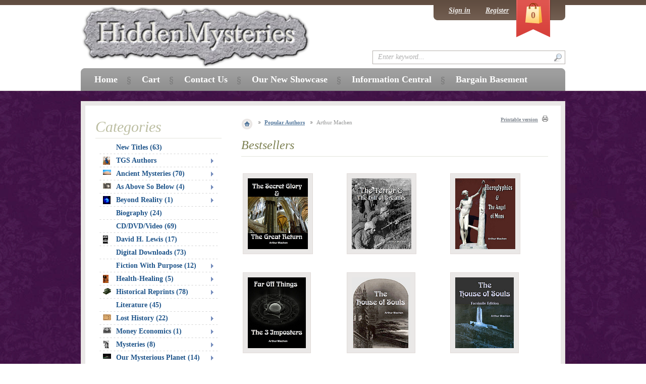

--- FILE ---
content_type: text/html; charset=UTF-8
request_url: http://www.hiddenmysteries.com/xcart/Arthur-Machen.html
body_size: 107127
content:
<?xml version="1.0" encoding="UTF-8"?>
<!DOCTYPE html PUBLIC "-//W3C//DTD XHTML 1.0 Transitional//EN" "http://www.w3.org/TR/xhtml1/DTD/xhtml1-transitional.dtd">

<html xmlns="http://www.w3.org/1999/xhtml" xmlns:g="http://base.google.com/ns/1.0" xmlns:og="http://ogp.me/ns#" xmlns:fb="http://ogp.me/ns/fb#">
<head>
  <title>HiddenMysteries Books</title>
  <meta http-equiv="Content-Type" content="text/html; charset=UTF-8" />
  <meta http-equiv="X-UA-Compatible" content="IE=8" />
  <meta http-equiv="Content-Script-Type" content="text/javascript" />
  <meta http-equiv="Content-Style-Type" content="text/css" />
  <meta http-equiv="Content-Language" content="en" />
  <meta name="description" content="Books and material for historians, conspiracy theorists, researchers, Biblical research, aliens, UFO, mysteries, spirituality, reprints" />
  <meta name="keywords" content="historians, conspiracy theorists, researchers, Biblical research, aliens, UFO, mysteries, spirituality, reprints" />



  


  


  








  













  







   

  







                    
                                
                                
                                
                                
                                
                                
                                
                                
                                
                                
                              
                                
                                
                                            
                                            
                                
                                
                                
                                
                                
                                
                                
                                
                                
                                
                                            
                        

  
  
      
  

<link rel="shortcut icon" type="image/png" href="http://www.hiddenmysteries.com/xcart/favicon.ico" />

  <link rel="canonical" href="http://www.hiddenmysteries.com/xcart/Arthur-Machen.html" />
  <base href="http://www.hiddenmysteries.com/xcart/" />

  

  
      <script type="text/javascript" src="http://apis.google.com/js/plusone.js">
        {lang: 'en'}
    </script>
  
      <script type="text/javascript" id="facebook-jssdk" src="//connect.facebook.net/en_US/all.js"></script>
        
  
  

      
    
    
    
    

  


<link rel="stylesheet" type="text/css" href="http://www.hiddenmysteries.com/xcart/var/cache/_c247bea23289812a008b8a027c56637a.css" />
<script type="text/javascript" src="http://www.hiddenmysteries.com/xcart/var/cache/_cf6ad10434eed742e39310272e2f7b5a.js"></script></head>
<body class="fancycat-page-skin-icons fancycat-page-subskin-e ">
<div id="page-container">
  <div id="page-container2">
    <div id="content-container">
      <div id="content-container2">

                  <div id="fb-root"></div>
        
        <div id="center">
<div id="center-main">
    <!-- central space -->

    
              <table width="100%" cellpadding="0" cellspacing="0">
<tr>
  <td valign="top" align="left">
  <div id="location">
                        <a href="home.php" class="bread-crumb first-bread-crumb">&nbsp;</a>
                          <span></span>
                                <a href="http://www.hiddenmysteries.com/xcart/Popular-Authors.html" class="bread-crumb">Popular Authors</a>
                          <span></span>
                                <font class="bread-crumb last-bread-crumb">Arthur Machen</font>
                        </div>
  </td>
  <td width="130" valign="top" align="right">
    <div class="printable-bar">
    <a href="http://www.hiddenmysteries.com/xcart/Arthur-Machen.html?printable=Y">Printable version</a>
  </div>
  </td>
</tr>
</table>
      
                            
      
                
      
      
      
        
    <div class="dialog">
      <div class="title">
      <h2>Bestsellers</h2>
          </div>
    <div class="content">
    


  <table cellspacing="3" class="products products-table simple-products-table width-100" summary="Products list">

    
      <tr class="first">

                  
            <td class="highlight first product-cell">
              <div class="image">
                <div class="image-wrapper">
		<div class="imgborder" style="width: 119px;" >
                <a href="http://www.hiddenmysteries.com/xcart/Secret-Glory-and-The-Great-Return.html" id="img_21220" rel="#img_21220_tooltip"><img src="http://www.hiddenmysteries.com/xcart/images/T/4121.jpg" width="119" height="140" alt="Secret Glory and The Great Return" /></a>
		</div>
                </div>
              </div>

                        
<span id="img_21220_tooltip" style="display:none;">
  		<b>Secret Glory and The Great Return</b><br />
		<br />
                                                                      <span class="price-value"><span class="currency">$14.95</span></span>
                                                            
</span>

            </td>

                            
            <td class="product-cell">
              <div class="image">
                <div class="image-wrapper">
		<div class="imgborder" style="width: 118px;" >
                <a href="http://www.hiddenmysteries.com/xcart/Terror-and-The-Hill-of-Dreams.html" id="img_21218" rel="#img_21218_tooltip"><img src="http://www.hiddenmysteries.com/xcart/images/T/4119.jpg" width="118" height="140" alt="Terror and The Hill of Dreams" /></a>
		</div>
                </div>
              </div>

                        
<span id="img_21218_tooltip" style="display:none;">
  		<b>Terror and The Hill of Dreams</b><br />
		<br />
                                                                      <span class="price-value"><span class="currency">$16.95</span></span>
                                                            
</span>

            </td>

                            
            <td class="highlight last product-cell">
              <div class="image">
                <div class="image-wrapper">
		<div class="imgborder" style="width: 119px;" >
                <a href="http://www.hiddenmysteries.com/xcart/Heiroglyphics-and-The-Angels-of-Mons.html" id="img_21221" rel="#img_21221_tooltip"><img src="http://www.hiddenmysteries.com/xcart/images/T/4122.jpg" width="119" height="140" alt="Heiroglyphics and The Angels of Mons" /></a>
		</div>
                </div>
              </div>

                        
<span id="img_21221_tooltip" style="display:none;">
  		<b>Heiroglyphics and The Angels of Mons</b><br />
		<br />
                                                                      <span class="price-value"><span class="currency">$12.95</span></span>
                                                            
</span>

            </td>

                  
      </tr>

              <tr class="separator">
          <td colspan="1">&nbsp;</td>
        </tr>
      
    
      <tr class="highlight last">

                  
            <td class="highlight first product-cell">
              <div class="image">
                <div class="image-wrapper">
		<div class="imgborder" style="width: 115px;" >
                <a href="http://www.hiddenmysteries.com/xcart/Far-Off-Things-and-The-Three-Imposters-or-Transmutations.html" id="img_21219" rel="#img_21219_tooltip"><img src="http://www.hiddenmysteries.com/xcart/images/T/4120.jpg" width="115" height="140" alt="Far Off Things and The Three Imposters or Transmutations" /></a>
		</div>
                </div>
              </div>

                        
<span id="img_21219_tooltip" style="display:none;">
  		<b>Far Off Things and The Three Imposters or Transmutations</b><br />
		<br />
                                                                      <span class="price-value"><span class="currency">$16.95</span></span>
                                                            
</span>

            </td>

                            
            <td class="product-cell">
              <div class="image">
                <div class="image-wrapper">
		<div class="imgborder" style="width: 116px;" >
                <a href="http://www.hiddenmysteries.com/xcart/House-of-Souls.html" id="img_21217" rel="#img_21217_tooltip"><img src="http://www.hiddenmysteries.com/xcart/images/T/4118.jpg" width="116" height="140" alt="House of Souls" /></a>
		</div>
                </div>
              </div>

                        
<span id="img_21217_tooltip" style="display:none;">
  		<b>House of Souls</b><br />
		<br />
                                                                      <span class="price-value"><span class="currency">$14.95</span></span>
                                                            
</span>

            </td>

                            
            <td class="highlight last product-cell">
              <div class="image">
                <div class="image-wrapper">
		<div class="imgborder" style="width: 116px;" >
                <a href="http://www.hiddenmysteries.com/xcart/House-of-Souls-Facsimile-Edition.html" id="img_21216" rel="#img_21216_tooltip"><img src="http://www.hiddenmysteries.com/xcart/images/T/4117.jpg" width="116" height="140" alt="House of Souls (Facsimile Edition)" /></a>
		</div>
                </div>
              </div>

                        
<span id="img_21216_tooltip" style="display:none;">
  		<b>House of Souls (Facsimile Edition)</b><br />
		<br />
                                                                      <span class="price-value"><span class="currency">$14.95</span></span>
                                                            
</span>

            </td>

                  
      </tr>

      
    
  </table>


  </div>
</div>


  
<h1>Arthur Machen</h1>


      <div class="subcategory-descr"><p style="text-align: justify;">
	In my opinion, Arthur Machen is the outstanding artist of his time, and one of the great masters of all time.</p>
<p style="text-align: justify;">
	It was my privilege, many years ago, to make the acquaintance of the obscure literary hermit, whose talk I have tried to reproduce in the pages that follow. Our first meeting was one of those chance affairs that now and then mitigate the loneliness of the London streets, and a second hazard led to the discovery that we had many interests in common. I think that the Hermit (as I shall call him) had begun to find the perpetual solitude of his years a growing terror, and he was not sorry to have a listener; at first, indeed, he talked almost with the joy of a child, or rather of a prisoner who has escaped from the house of silence, but as he chose subjects which have always interested me intensely, he gave as much pleasure as he received, and I became an assiduous visitor of his cell.</p>
<p style="text-align: justify;">
	Vincent Starrett</p>
</div>
  
  



    <div class="dialog products-dialog dialog-category-products-list list-dialog">
      <div class="title">
      <h2>Products</h2>
              <div class="sort-box">
                      
  
        
  <div class="search-sort-bar no-print">
  
    <strong class="search-sort-title">Sort by:</strong>

    
      <span class="search-sort-cell">
                  <a href="http://www.hiddenmysteries.com/xcart/Arthur-Machen.html?sort=productcode" title="Sort by: Catalog #" class="search-sort-link">Catalog #</a>
              </span>

    
      <span class="search-sort-cell">
                  <a href="http://www.hiddenmysteries.com/xcart/Arthur-Machen.html?sort=title" title="Sort by: Product" class="search-sort-link">Product</a>
              </span>

    
      <span class="search-sort-cell">
                  <a href="http://www.hiddenmysteries.com/xcart/Arthur-Machen.html?sort=price" title="Sort by: Price" class="search-sort-link">Price</a>
              </span>

    
      <span class="search-sort-cell">
                  <a href="http://www.hiddenmysteries.com/xcart/Arthur-Machen.html?sort_direction=1" title="Sort by: Default" class="search-sort-link up-direction">Default</a>
              </span>

    
  
  </div>

                  </div>
          </div>
    <div class="content">
    <ul class="simple-list-left width-100">
<li class="item-right">
<span class="per-page-selector"><select onchange="javascript:window.location='http://www.hiddenmysteries.com/xcart/Arthur-Machen.html?objects_per_page=' + this.value;"><option value="" selected="selected"></option><option value="5">5</option><option value="10">10</option><option value="15" selected="selected">15</option><option value="20">20</option><option value="25">25</option><option value="30">30</option><option value="35">35</option><option value="40">40</option><option value="45">45</option><option value="50">50</option></select>&nbsp;per page</span></li>
</ul>
<div class="clearing"></div>
          



  
  
  
  
    <div class="products products-list">
  
<script type="text/javascript">
//<![CDATA[
products_data[21219] = {};
//]]>
</script>

                    
    <div class="first item">

      <div class="image" style="width: 125px;">
                <a href="http://www.hiddenmysteries.com/xcart/Far-Off-Things-and-The-Three-Imposters-or-Transmutations.html"><img src="http://www.hiddenmysteries.com/xcart/images/T/4120.jpg" width="115" height="140" alt="Far Off Things and The Three Imposters or Transmutations" /></a>
        
                <a href="http://www.hiddenmysteries.com/xcart/Far-Off-Things-and-The-Three-Imposters-or-Transmutations.html" class="see-details">See details</a>

                          
      </div>
      <div class="details" style="margin-left: 125px;">

        <a href="http://www.hiddenmysteries.com/xcart/Far-Off-Things-and-The-Three-Imposters-or-Transmutations.html" class="product-title">Far Off Things and The Three Imposters or Transmutations</a>

        
        
                  <div class="sku">Catalog #: <span class="sku-value">SKU4120</span></div>
        
        <div class="descr"><p align=justify>One night a year or so ago I was the guest of a famous literary society. This society, or club, it is well known, believes in celebrating literature-and all sorts of other things-in a thoroughly agreeable and human fashion. It meets not in any gloomy hall or lecture room, it has no gritty apparatus of blackboard, chalk, and bleared water-bottle. </p></div>

        
	<div class="bottom-line"></div>

        
          
            
              <div class="price-row">
                <span class="price-value"><span class="currency">$16.95</span></span>
                <span class="market-price"></span>
              </div>

              
              
            
            
          
                                    <div class="buy-now">

<script type="text/javascript">
//<![CDATA[
products_data[21219].quantity = 1000;
products_data[21219].min_quantity = 1;
//]]>
</script>

    
    <form name="orderform_21219_1379104687_" method="post" action="cart.php" onsubmit="javascript: return check_quantity(21219, '') &amp;&amp; !ajax.widgets.add2cart(this);">
      <input type="hidden" name="mode" value="add" />
      <input type="hidden" name="productid" value="21219" />
      <input type="hidden" name="cat" value="593" />
      <input type="hidden" name="page" value="" />
      <input type="hidden" name="is_featured_product" value="" />

      
  
  
    
      
        <div class="quantity">
          <span class="quantity-title">Quantity</span>

                      
            
             <select name="amount">
                                <option value="1">1</option>
                                <option value="2">2</option>
                                <option value="3">3</option>
                                <option value="4">4</option>
                                <option value="5">5</option>
                                <option value="6">6</option>
                                <option value="7">7</option>
                                <option value="8">8</option>
                                <option value="9">9</option>
                                <option value="10">10</option>
                                <option value="11">11</option>
                                <option value="12">12</option>
                                <option value="13">13</option>
                                <option value="14">14</option>
                                <option value="15">15</option>
                                <option value="16">16</option>
                                <option value="17">17</option>
                                <option value="18">18</option>
                                <option value="19">19</option>
                                <option value="20">20</option>
                                <option value="21">21</option>
                                <option value="22">22</option>
                                <option value="23">23</option>
                                <option value="24">24</option>
                                <option value="25">25</option>
                                <option value="26">26</option>
                                <option value="27">27</option>
                                <option value="28">28</option>
                                <option value="29">29</option>
                                <option value="30">30</option>
                                <option value="31">31</option>
                                <option value="32">32</option>
                                <option value="33">33</option>
                                <option value="34">34</option>
                                <option value="35">35</option>
                                <option value="36">36</option>
                                <option value="37">37</option>
                                <option value="38">38</option>
                                <option value="39">39</option>
                                <option value="40">40</option>
                                <option value="41">41</option>
                                <option value="42">42</option>
                                <option value="43">43</option>
                                <option value="44">44</option>
                                <option value="45">45</option>
                                <option value="46">46</option>
                                <option value="47">47</option>
                                <option value="48">48</option>
                                <option value="49">49</option>
                                <option value="50">50</option>
                            </select>

            
          
        </div>

      
    
    
      
        <div class="buttons-row">
          
  
    


  <button class="button main-button add-to-cart-button" type="submit" title="Buy Now">
  <span class="button-right"><span class="button-left">Buy Now</span></span>
  </button>

                      <div class="button-separator"></div>
            
    
                  
  

  <button class="button" type="button" title="Add to wish list" onclick="javascript: submitForm(document.orderform_21219_1379104687_, 'add2wl'); return false;">
  <span class="button-right"><span class="button-left">Add to wish list</span></span>
  </button>

                  </div>
        <div class="clearing"></div>

      
    
    
  
      </form>
  
    <div class="list-soc-buttons">
    
  </div>
  
</div>
                      
        
      </div>

      <div class="clearing"></div>
    </div>

  
<script type="text/javascript">
//<![CDATA[
products_data[21221] = {};
//]]>
</script>

                    
    <div class="highlight item">

      <div class="image" style="width: 125px;">
                <a href="http://www.hiddenmysteries.com/xcart/Heiroglyphics-and-The-Angels-of-Mons.html"><img src="http://www.hiddenmysteries.com/xcart/images/T/4122.jpg" width="119" height="140" alt="Heiroglyphics and The Angels of Mons" /></a>
        
                <a href="http://www.hiddenmysteries.com/xcart/Heiroglyphics-and-The-Angels-of-Mons.html" class="see-details">See details</a>

                          
      </div>
      <div class="details" style="margin-left: 125px;">

        <a href="http://www.hiddenmysteries.com/xcart/Heiroglyphics-and-The-Angels-of-Mons.html" class="product-title">Heiroglyphics and The Angels of Mons</a>

        
        
                  <div class="sku">Catalog #: <span class="sku-value">SKU4122</span></div>
        
        <div class="descr"><p align=justify>It was my privilege, many years ago, to make the acquaintance of the obscure literary hermit, whose talk I have tried to reproduce in the pages that follow. </p></div>

        
	<div class="bottom-line"></div>

        
          
            
              <div class="price-row">
                <span class="price-value"><span class="currency">$12.95</span></span>
                <span class="market-price"></span>
              </div>

              
              
            
            
          
                                    <div class="buy-now">

<script type="text/javascript">
//<![CDATA[
products_data[21221].quantity = 1000;
products_data[21221].min_quantity = 1;
//]]>
</script>

    
    <form name="orderform_21221_1379105151_" method="post" action="cart.php" onsubmit="javascript: return check_quantity(21221, '') &amp;&amp; !ajax.widgets.add2cart(this);">
      <input type="hidden" name="mode" value="add" />
      <input type="hidden" name="productid" value="21221" />
      <input type="hidden" name="cat" value="593" />
      <input type="hidden" name="page" value="" />
      <input type="hidden" name="is_featured_product" value="" />

      
  
  
    
      
        <div class="quantity">
          <span class="quantity-title">Quantity</span>

                      
            
             <select name="amount">
                                <option value="1">1</option>
                                <option value="2">2</option>
                                <option value="3">3</option>
                                <option value="4">4</option>
                                <option value="5">5</option>
                                <option value="6">6</option>
                                <option value="7">7</option>
                                <option value="8">8</option>
                                <option value="9">9</option>
                                <option value="10">10</option>
                                <option value="11">11</option>
                                <option value="12">12</option>
                                <option value="13">13</option>
                                <option value="14">14</option>
                                <option value="15">15</option>
                                <option value="16">16</option>
                                <option value="17">17</option>
                                <option value="18">18</option>
                                <option value="19">19</option>
                                <option value="20">20</option>
                                <option value="21">21</option>
                                <option value="22">22</option>
                                <option value="23">23</option>
                                <option value="24">24</option>
                                <option value="25">25</option>
                                <option value="26">26</option>
                                <option value="27">27</option>
                                <option value="28">28</option>
                                <option value="29">29</option>
                                <option value="30">30</option>
                                <option value="31">31</option>
                                <option value="32">32</option>
                                <option value="33">33</option>
                                <option value="34">34</option>
                                <option value="35">35</option>
                                <option value="36">36</option>
                                <option value="37">37</option>
                                <option value="38">38</option>
                                <option value="39">39</option>
                                <option value="40">40</option>
                                <option value="41">41</option>
                                <option value="42">42</option>
                                <option value="43">43</option>
                                <option value="44">44</option>
                                <option value="45">45</option>
                                <option value="46">46</option>
                                <option value="47">47</option>
                                <option value="48">48</option>
                                <option value="49">49</option>
                                <option value="50">50</option>
                            </select>

            
          
        </div>

      
    
    
      
        <div class="buttons-row">
          
  
    


  <button class="button main-button add-to-cart-button" type="submit" title="Buy Now">
  <span class="button-right"><span class="button-left">Buy Now</span></span>
  </button>

                      <div class="button-separator"></div>
            
    
                  
  

  <button class="button" type="button" title="Add to wish list" onclick="javascript: submitForm(document.orderform_21221_1379105151_, 'add2wl'); return false;">
  <span class="button-right"><span class="button-left">Add to wish list</span></span>
  </button>

                  </div>
        <div class="clearing"></div>

      
    
    
  
      </form>
  
    <div class="list-soc-buttons">
    
  </div>
  
</div>
                      
        
      </div>

      <div class="clearing"></div>
    </div>

  
<script type="text/javascript">
//<![CDATA[
products_data[21217] = {};
//]]>
</script>

                    
    <div class="item">

      <div class="image" style="width: 125px;">
                <a href="http://www.hiddenmysteries.com/xcart/House-of-Souls.html"><img src="http://www.hiddenmysteries.com/xcart/images/T/4118.jpg" width="116" height="140" alt="House of Souls" /></a>
        
                <a href="http://www.hiddenmysteries.com/xcart/House-of-Souls.html" class="see-details">See details</a>

                          
      </div>
      <div class="details" style="margin-left: 125px;">

        <a href="http://www.hiddenmysteries.com/xcart/House-of-Souls.html" class="product-title">House of Souls</a>

        
        
                  <div class="sku">Catalog #: <span class="sku-value">SKU4118</span></div>
        
        <div class="descr"><p align=justify>It was somewhere, I think, towards the autumn of the year 1889 that the thought occurred to me that I might perhaps try to write a little in the modern way. For, hitherto, I had been, as it were, wearing costume in literature. </p></div>

        
	<div class="bottom-line"></div>

        
          
            
              <div class="price-row">
                <span class="price-value"><span class="currency">$14.95</span></span>
                <span class="market-price"></span>
              </div>

              
              
            
            
          
                                    <div class="buy-now">

<script type="text/javascript">
//<![CDATA[
products_data[21217].quantity = 1000;
products_data[21217].min_quantity = 1;
//]]>
</script>

    
    <form name="orderform_21217_1379104268_" method="post" action="cart.php" onsubmit="javascript: return check_quantity(21217, '') &amp;&amp; !ajax.widgets.add2cart(this);">
      <input type="hidden" name="mode" value="add" />
      <input type="hidden" name="productid" value="21217" />
      <input type="hidden" name="cat" value="593" />
      <input type="hidden" name="page" value="" />
      <input type="hidden" name="is_featured_product" value="" />

      
  
  
    
      
        <div class="quantity">
          <span class="quantity-title">Quantity</span>

                      
            
             <select name="amount">
                                <option value="1">1</option>
                                <option value="2">2</option>
                                <option value="3">3</option>
                                <option value="4">4</option>
                                <option value="5">5</option>
                                <option value="6">6</option>
                                <option value="7">7</option>
                                <option value="8">8</option>
                                <option value="9">9</option>
                                <option value="10">10</option>
                                <option value="11">11</option>
                                <option value="12">12</option>
                                <option value="13">13</option>
                                <option value="14">14</option>
                                <option value="15">15</option>
                                <option value="16">16</option>
                                <option value="17">17</option>
                                <option value="18">18</option>
                                <option value="19">19</option>
                                <option value="20">20</option>
                                <option value="21">21</option>
                                <option value="22">22</option>
                                <option value="23">23</option>
                                <option value="24">24</option>
                                <option value="25">25</option>
                                <option value="26">26</option>
                                <option value="27">27</option>
                                <option value="28">28</option>
                                <option value="29">29</option>
                                <option value="30">30</option>
                                <option value="31">31</option>
                                <option value="32">32</option>
                                <option value="33">33</option>
                                <option value="34">34</option>
                                <option value="35">35</option>
                                <option value="36">36</option>
                                <option value="37">37</option>
                                <option value="38">38</option>
                                <option value="39">39</option>
                                <option value="40">40</option>
                                <option value="41">41</option>
                                <option value="42">42</option>
                                <option value="43">43</option>
                                <option value="44">44</option>
                                <option value="45">45</option>
                                <option value="46">46</option>
                                <option value="47">47</option>
                                <option value="48">48</option>
                                <option value="49">49</option>
                                <option value="50">50</option>
                            </select>

            
          
        </div>

      
    
    
      
        <div class="buttons-row">
          
  
    


  <button class="button main-button add-to-cart-button" type="submit" title="Buy Now">
  <span class="button-right"><span class="button-left">Buy Now</span></span>
  </button>

                      <div class="button-separator"></div>
            
    
                  
  

  <button class="button" type="button" title="Add to wish list" onclick="javascript: submitForm(document.orderform_21217_1379104268_, 'add2wl'); return false;">
  <span class="button-right"><span class="button-left">Add to wish list</span></span>
  </button>

                  </div>
        <div class="clearing"></div>

      
    
    
  
      </form>
  
    <div class="list-soc-buttons">
    
  </div>
  
</div>
                      
        
      </div>

      <div class="clearing"></div>
    </div>

  
<script type="text/javascript">
//<![CDATA[
products_data[21216] = {};
//]]>
</script>

                    
    <div class="highlight item">

      <div class="image" style="width: 125px;">
                <a href="http://www.hiddenmysteries.com/xcart/House-of-Souls-Facsimile-Edition.html"><img src="http://www.hiddenmysteries.com/xcart/images/T/4117.jpg" width="116" height="140" alt="House of Souls (Facsimile Edition)" /></a>
        
                <a href="http://www.hiddenmysteries.com/xcart/House-of-Souls-Facsimile-Edition.html" class="see-details">See details</a>

                          
      </div>
      <div class="details" style="margin-left: 125px;">

        <a href="http://www.hiddenmysteries.com/xcart/House-of-Souls-Facsimile-Edition.html" class="product-title">House of Souls (Facsimile Edition)</a>

        
        
                  <div class="sku">Catalog #: <span class="sku-value">SKU4117</span></div>
        
        <div class="descr"><p align=justify>It was somewhere, I think, towards the autumn of the year 1889 that the thought occurred to me that I might perhaps try to write a little in the modern way. For, hitherto, I had been, as it were, wearing costume in literature. </p></div>

        
	<div class="bottom-line"></div>

        
          
            
              <div class="price-row">
                <span class="price-value"><span class="currency">$14.95</span></span>
                <span class="market-price"></span>
              </div>

              
              
            
            
          
                                    <div class="buy-now">

<script type="text/javascript">
//<![CDATA[
products_data[21216].quantity = 1000;
products_data[21216].min_quantity = 1;
//]]>
</script>

    
    <form name="orderform_21216_1379103929_" method="post" action="cart.php" onsubmit="javascript: return check_quantity(21216, '') &amp;&amp; !ajax.widgets.add2cart(this);">
      <input type="hidden" name="mode" value="add" />
      <input type="hidden" name="productid" value="21216" />
      <input type="hidden" name="cat" value="593" />
      <input type="hidden" name="page" value="" />
      <input type="hidden" name="is_featured_product" value="" />

      
  
  
    
      
        <div class="quantity">
          <span class="quantity-title">Quantity</span>

                      
            
             <select name="amount">
                                <option value="1">1</option>
                                <option value="2">2</option>
                                <option value="3">3</option>
                                <option value="4">4</option>
                                <option value="5">5</option>
                                <option value="6">6</option>
                                <option value="7">7</option>
                                <option value="8">8</option>
                                <option value="9">9</option>
                                <option value="10">10</option>
                                <option value="11">11</option>
                                <option value="12">12</option>
                                <option value="13">13</option>
                                <option value="14">14</option>
                                <option value="15">15</option>
                                <option value="16">16</option>
                                <option value="17">17</option>
                                <option value="18">18</option>
                                <option value="19">19</option>
                                <option value="20">20</option>
                                <option value="21">21</option>
                                <option value="22">22</option>
                                <option value="23">23</option>
                                <option value="24">24</option>
                                <option value="25">25</option>
                                <option value="26">26</option>
                                <option value="27">27</option>
                                <option value="28">28</option>
                                <option value="29">29</option>
                                <option value="30">30</option>
                                <option value="31">31</option>
                                <option value="32">32</option>
                                <option value="33">33</option>
                                <option value="34">34</option>
                                <option value="35">35</option>
                                <option value="36">36</option>
                                <option value="37">37</option>
                                <option value="38">38</option>
                                <option value="39">39</option>
                                <option value="40">40</option>
                                <option value="41">41</option>
                                <option value="42">42</option>
                                <option value="43">43</option>
                                <option value="44">44</option>
                                <option value="45">45</option>
                                <option value="46">46</option>
                                <option value="47">47</option>
                                <option value="48">48</option>
                                <option value="49">49</option>
                                <option value="50">50</option>
                            </select>

            
          
        </div>

      
    
    
      
        <div class="buttons-row">
          
  
    


  <button class="button main-button add-to-cart-button" type="submit" title="Buy Now">
  <span class="button-right"><span class="button-left">Buy Now</span></span>
  </button>

                      <div class="button-separator"></div>
            
    
                  
  

  <button class="button" type="button" title="Add to wish list" onclick="javascript: submitForm(document.orderform_21216_1379103929_, 'add2wl'); return false;">
  <span class="button-right"><span class="button-left">Add to wish list</span></span>
  </button>

                  </div>
        <div class="clearing"></div>

      
    
    
  
      </form>
  
    <div class="list-soc-buttons">
    
  </div>
  
</div>
                      
        
      </div>

      <div class="clearing"></div>
    </div>

  
<script type="text/javascript">
//<![CDATA[
products_data[21220] = {};
//]]>
</script>

                    
    <div class="item">

      <div class="image" style="width: 125px;">
                <a href="http://www.hiddenmysteries.com/xcart/Secret-Glory-and-The-Great-Return.html"><img src="http://www.hiddenmysteries.com/xcart/images/T/4121.jpg" width="119" height="140" alt="Secret Glory and The Great Return" /></a>
        
                <a href="http://www.hiddenmysteries.com/xcart/Secret-Glory-and-The-Great-Return.html" class="see-details">See details</a>

                          
      </div>
      <div class="details" style="margin-left: 125px;">

        <a href="http://www.hiddenmysteries.com/xcart/Secret-Glory-and-The-Great-Return.html" class="product-title">Secret Glory and The Great Return</a>

        
        
                  <div class="sku">Catalog #: <span class="sku-value">SKU4121</span></div>
        
        <div class="descr"><p align=justify>Some years ago I met my old master, Sir Frank Benson-he was Mr. F. R. Benson then-and he asked me in his friendly way what I had been doing lately. "I am just finishing a book," I replied, "a book that everybody will hate."</p></div>

        
	<div class="bottom-line"></div>

        
          
            
              <div class="price-row">
                <span class="price-value"><span class="currency">$14.95</span></span>
                <span class="market-price"></span>
              </div>

              
              
            
            
          
                                    <div class="buy-now">

<script type="text/javascript">
//<![CDATA[
products_data[21220].quantity = 1000;
products_data[21220].min_quantity = 1;
//]]>
</script>

    
    <form name="orderform_21220_1379104988_" method="post" action="cart.php" onsubmit="javascript: return check_quantity(21220, '') &amp;&amp; !ajax.widgets.add2cart(this);">
      <input type="hidden" name="mode" value="add" />
      <input type="hidden" name="productid" value="21220" />
      <input type="hidden" name="cat" value="593" />
      <input type="hidden" name="page" value="" />
      <input type="hidden" name="is_featured_product" value="" />

      
  
  
    
      
        <div class="quantity">
          <span class="quantity-title">Quantity</span>

                      
            
             <select name="amount">
                                <option value="1">1</option>
                                <option value="2">2</option>
                                <option value="3">3</option>
                                <option value="4">4</option>
                                <option value="5">5</option>
                                <option value="6">6</option>
                                <option value="7">7</option>
                                <option value="8">8</option>
                                <option value="9">9</option>
                                <option value="10">10</option>
                                <option value="11">11</option>
                                <option value="12">12</option>
                                <option value="13">13</option>
                                <option value="14">14</option>
                                <option value="15">15</option>
                                <option value="16">16</option>
                                <option value="17">17</option>
                                <option value="18">18</option>
                                <option value="19">19</option>
                                <option value="20">20</option>
                                <option value="21">21</option>
                                <option value="22">22</option>
                                <option value="23">23</option>
                                <option value="24">24</option>
                                <option value="25">25</option>
                                <option value="26">26</option>
                                <option value="27">27</option>
                                <option value="28">28</option>
                                <option value="29">29</option>
                                <option value="30">30</option>
                                <option value="31">31</option>
                                <option value="32">32</option>
                                <option value="33">33</option>
                                <option value="34">34</option>
                                <option value="35">35</option>
                                <option value="36">36</option>
                                <option value="37">37</option>
                                <option value="38">38</option>
                                <option value="39">39</option>
                                <option value="40">40</option>
                                <option value="41">41</option>
                                <option value="42">42</option>
                                <option value="43">43</option>
                                <option value="44">44</option>
                                <option value="45">45</option>
                                <option value="46">46</option>
                                <option value="47">47</option>
                                <option value="48">48</option>
                                <option value="49">49</option>
                                <option value="50">50</option>
                            </select>

            
          
        </div>

      
    
    
      
        <div class="buttons-row">
          
  
    


  <button class="button main-button add-to-cart-button" type="submit" title="Buy Now">
  <span class="button-right"><span class="button-left">Buy Now</span></span>
  </button>

                      <div class="button-separator"></div>
            
    
                  
  

  <button class="button" type="button" title="Add to wish list" onclick="javascript: submitForm(document.orderform_21220_1379104988_, 'add2wl'); return false;">
  <span class="button-right"><span class="button-left">Add to wish list</span></span>
  </button>

                  </div>
        <div class="clearing"></div>

      
    
    
  
      </form>
  
    <div class="list-soc-buttons">
    
  </div>
  
</div>
                      
        
      </div>

      <div class="clearing"></div>
    </div>

  
<script type="text/javascript">
//<![CDATA[
products_data[21218] = {};
//]]>
</script>

                    
    <div class="highlight last item">

      <div class="image" style="width: 125px;">
                <a href="http://www.hiddenmysteries.com/xcart/Terror-and-The-Hill-of-Dreams.html"><img src="http://www.hiddenmysteries.com/xcart/images/T/4119.jpg" width="118" height="140" alt="Terror and The Hill of Dreams" /></a>
        
                <a href="http://www.hiddenmysteries.com/xcart/Terror-and-The-Hill-of-Dreams.html" class="see-details">See details</a>

                          
      </div>
      <div class="details" style="margin-left: 125px;">

        <a href="http://www.hiddenmysteries.com/xcart/Terror-and-The-Hill-of-Dreams.html" class="product-title">Terror and The Hill of Dreams</a>

        
        
                  <div class="sku">Catalog #: <span class="sku-value">SKU4119</span></div>
        
        <div class="descr"><p align=justify>After two years we are turning once more to the morning's news with a sense of appetite and glad expectation. There were thrills at the beginning of the war; the thrill of horror and of a doom that seemed at once incredible and certain; this was when Namur fell and the German host swelled like a flood over the French fields, and drew very near to the walls of Paris.</p></div>

        
	<div class="bottom-line"></div>

        
          
            
              <div class="price-row">
                <span class="price-value"><span class="currency">$16.95</span></span>
                <span class="market-price"></span>
              </div>

              
              
            
            
          
                                    <div class="buy-now">

<script type="text/javascript">
//<![CDATA[
products_data[21218].quantity = 1000;
products_data[21218].min_quantity = 1;
//]]>
</script>

    
    <form name="orderform_21218_1379104468_" method="post" action="cart.php" onsubmit="javascript: return check_quantity(21218, '') &amp;&amp; !ajax.widgets.add2cart(this);">
      <input type="hidden" name="mode" value="add" />
      <input type="hidden" name="productid" value="21218" />
      <input type="hidden" name="cat" value="593" />
      <input type="hidden" name="page" value="" />
      <input type="hidden" name="is_featured_product" value="" />

      
  
  
    
      
        <div class="quantity">
          <span class="quantity-title">Quantity</span>

                      
            
             <select name="amount">
                                <option value="1">1</option>
                                <option value="2">2</option>
                                <option value="3">3</option>
                                <option value="4">4</option>
                                <option value="5">5</option>
                                <option value="6">6</option>
                                <option value="7">7</option>
                                <option value="8">8</option>
                                <option value="9">9</option>
                                <option value="10">10</option>
                                <option value="11">11</option>
                                <option value="12">12</option>
                                <option value="13">13</option>
                                <option value="14">14</option>
                                <option value="15">15</option>
                                <option value="16">16</option>
                                <option value="17">17</option>
                                <option value="18">18</option>
                                <option value="19">19</option>
                                <option value="20">20</option>
                                <option value="21">21</option>
                                <option value="22">22</option>
                                <option value="23">23</option>
                                <option value="24">24</option>
                                <option value="25">25</option>
                                <option value="26">26</option>
                                <option value="27">27</option>
                                <option value="28">28</option>
                                <option value="29">29</option>
                                <option value="30">30</option>
                                <option value="31">31</option>
                                <option value="32">32</option>
                                <option value="33">33</option>
                                <option value="34">34</option>
                                <option value="35">35</option>
                                <option value="36">36</option>
                                <option value="37">37</option>
                                <option value="38">38</option>
                                <option value="39">39</option>
                                <option value="40">40</option>
                                <option value="41">41</option>
                                <option value="42">42</option>
                                <option value="43">43</option>
                                <option value="44">44</option>
                                <option value="45">45</option>
                                <option value="46">46</option>
                                <option value="47">47</option>
                                <option value="48">48</option>
                                <option value="49">49</option>
                                <option value="50">50</option>
                            </select>

            
          
        </div>

      
    
    
      
        <div class="buttons-row">
          
  
    


  <button class="button main-button add-to-cart-button" type="submit" title="Buy Now">
  <span class="button-right"><span class="button-left">Buy Now</span></span>
  </button>

                      <div class="button-separator"></div>
            
    
                  
  

  <button class="button" type="button" title="Add to wish list" onclick="javascript: submitForm(document.orderform_21218_1379104468_, 'add2wl'); return false;">
  <span class="button-right"><span class="button-left">Add to wish list</span></span>
  </button>

                  </div>
        <div class="clearing"></div>

      
    
    
  
      </form>
  
    <div class="list-soc-buttons">
    
  </div>
  
</div>
                      
        
      </div>

      <div class="clearing"></div>
    </div>

  
</div>
  
  

    <ul class="simple-list-left width-100">
<li class="item-right">
<span class="per-page-selector"><select onchange="javascript:window.location='http://www.hiddenmysteries.com/xcart/Arthur-Machen.html?objects_per_page=' + this.value;"><option value="" selected="selected"></option><option value="5">5</option><option value="10">10</option><option value="15" selected="selected">15</option><option value="20">20</option><option value="25">25</option><option value="30">30</option><option value="35">35</option><option value="40">40</option><option value="45">45</option><option value="50">50</option></select>&nbsp;per page</span></li>
</ul>
<div class="clearing"></div>
  </div>
</div>


    
</div>
</div>

	<div id="left-bar"><div class="menu-dialog menu-fancy-categories-list">
  <div class="title-bar ">
    <h2>Categories</h2>
  </div>
  <div class="content">
    

    
  <script type="text/javascript" src="/xcart/skin/common_files/modules/Flyout_Menus/Icons/func.js"></script>
  <div id="catrootmenu" class="fancycat-icons-scheme fancycat-icons-e">
          <ul class="fancycat-icons-level-0">

    
    <li class="first" style="z-index: 1027;">
      <a href="http://www.hiddenmysteries.com/xcart/New-Titles.html" class="icon-link">New Titles&#32;(63)</a>

          </li>

  
    <li class="highlight" style="z-index: 1026;">
      <a href="http://www.hiddenmysteries.com/xcart/TGS-Authors.html" class="icon-link sub-link"><img src="http://www.hiddenmysteries.com/xcart/images/C.cache.catthumbn/15.jpg" alt="" width="14" height="16" />TGS Authors</a>

              <ul class="fancycat-icons-level-1">

    
    <li class="first" style="z-index: 1039;">
      <a href="http://www.hiddenmysteries.com/xcart/Brian-J.-Allan.html" class="">Brian J. Allan&#32;(6)</a>

          </li>

  
    <li class="highlight" style="z-index: 1038;">
      <a href="http://www.hiddenmysteries.com/xcart/Charles-T.-Anderson-Jr..html" class="">Charles T. Anderson, Jr.&#32;(1)</a>

          </li>

  
    <li style="z-index: 1037;">
      <a href="http://www.hiddenmysteries.com/xcart/R.A.-Anderson.html" class="">R.A. Anderson&#32;(1)</a>

          </li>

  
    <li class="highlight" style="z-index: 1036;">
      <a href="http://www.hiddenmysteries.com/xcart/David-R.-Clearwaters.html" class="">David R. Clearwaters&#32;(6)</a>

          </li>

  
    <li style="z-index: 1035;">
      <a href="http://www.hiddenmysteries.com/xcart/D.W.-Dahman.html" class="">D.W. Dahman&#32;(1)</a>

          </li>

  
    <li class="highlight" style="z-index: 1034;">
      <a href="http://www.hiddenmysteries.com/xcart/Brian-Desborough.html" class="">Brian Desborough&#32;(1)</a>

          </li>

  
    <li style="z-index: 1033;">
      <a href="http://www.hiddenmysteries.com/xcart/Clayton-Douglas.html" class="">Clayton Douglas&#32;(4)</a>

          </li>

  
    <li class="highlight" style="z-index: 1032;">
      <a href="http://www.hiddenmysteries.com/xcart/Clayton-M.-Drinkard.html" class="">Clayton M. Drinkard&#32;(1)</a>

          </li>

  
    <li style="z-index: 1031;">
      <a href="http://www.hiddenmysteries.com/xcart/Mary-and-Tom-Dodd.html" class="">Mary and Tom Dodd&#32;(2)</a>

          </li>

  
    <li class="highlight" style="z-index: 1030;">
      <a href="http://www.hiddenmysteries.com/xcart/William-J.-Downie.html" class="">William J. Downie&#32;(1)</a>

          </li>

  
    <li style="z-index: 1029;">
      <a href="http://www.hiddenmysteries.com/xcart/Etha-Gray.html" class="">Etha Gray&#32;(2)</a>

          </li>

  
    <li class="highlight" style="z-index: 1028;">
      <a href="http://www.hiddenmysteries.com/xcart/Karen-Gross-Foster.html" class="">Karen Gross-Foster&#32;(1)</a>

          </li>

  
    <li style="z-index: 1027;">
      <a href="http://www.hiddenmysteries.com/xcart/Ross-Hemsworth.html" class="">Ross Hemsworth&#32;(2)</a>

          </li>

  
    <li class="highlight" style="z-index: 1026;">
      <a href="http://www.hiddenmysteries.com/xcart/Andrew-Hennessey.html" class="">Andrew Hennessey&#32;(1)</a>

          </li>

  
    <li style="z-index: 1025;">
      <a href="http://www.hiddenmysteries.com/xcart/Rosetta-Jackson.html" class="">Rosetta Jackson&#32;(1)</a>

          </li>

  
    <li class="highlight" style="z-index: 1024;">
      <a href="http://www.hiddenmysteries.com/xcart/Frank-Jeffries.html" class="">Frank Jeffries&#32;(4)</a>

          </li>

  
    <li style="z-index: 1023;">
      <a href="http://www.hiddenmysteries.com/xcart/Reginald-G.-Johnson.html" class="">Reginald G. Johnson&#32;(4)</a>

          </li>

  
    <li class="highlight" style="z-index: 1022;">
      <a href="http://www.hiddenmysteries.com/xcart/Al-Kay.html" class="">Al Kay&#32;(1)</a>

          </li>

  
    <li style="z-index: 1021;">
      <a href="http://www.hiddenmysteries.com/xcart/Jacqueline-Longstaff.html" class="">Jacqueline Longstaff&#32;(1)</a>

          </li>

  
    <li class="highlight" style="z-index: 1020;">
      <a href="http://www.hiddenmysteries.com/xcart/Dorothy-Leon.html" class="">Dorothy Leon&#32;(12)</a>

          </li>

  
    <li style="z-index: 1019;">
      <a href="http://www.hiddenmysteries.com/xcart/David-H.-Lewis-c-524.html" class="">David H. Lewis&#32;(17)</a>

          </li>

  
    <li class="highlight" style="z-index: 1018;">
      <a href="http://www.hiddenmysteries.com/xcart/Dean-Dominic-de-Lucia.html" class="">Dean Dominic de Lucia&#32;(4)</a>

          </li>

  
    <li style="z-index: 1017;">
      <a href="http://www.hiddenmysteries.com/xcart/David-Mastry.html" class="">David Mastry&#32;(1)</a>

          </li>

  
    <li class="highlight" style="z-index: 1016;">
      <a href="http://www.hiddenmysteries.com/xcart/Rebecca-McKee.html" class="">Rebecca McKee&#32;(1)</a>

          </li>

  
    <li style="z-index: 1015;">
      <a href="http://www.hiddenmysteries.com/xcart/Daniel-Miller.html" class="">Daniel Miller&#32;(3)</a>

          </li>

  
    <li class="highlight" style="z-index: 1014;">
      <a href="http://www.hiddenmysteries.com/xcart/Wm.-Michael-Mott.html" class="">Wm. Michael Mott&#32;(6)</a>

          </li>

  
    <li style="z-index: 1013;">
      <a href="http://www.hiddenmysteries.com/xcart/Karen-Mutton.html" class="">Karen Mutton&#32;(2)</a>

          </li>

  
    <li class="highlight" style="z-index: 1012;">
      <a href="http://www.hiddenmysteries.com/xcart/Bill-Newman.html" class="">Bill Newman&#32;(1)</a>

          </li>

  
    <li style="z-index: 1011;">
      <a href="http://www.hiddenmysteries.com/xcart/Oscar-J.-Poole.html" class="">Oscar J. Poole&#32;(1)</a>

          </li>

  
    <li class="highlight" style="z-index: 1010;">
      <a href="http://www.hiddenmysteries.com/xcart/Susan-Reed.html" class="">Susan Reed&#32;(4)</a>

          </li>

  
    <li style="z-index: 1009;">
      <a href="http://www.hiddenmysteries.com/xcart/Dr.-Harrell-Rhome.html" class="">Dr. Harrell Rhome&#32;(1)</a>

          </li>

  
    <li class="highlight" style="z-index: 1008;">
      <a href="http://www.hiddenmysteries.com/xcart/Diane-Robbins.html" class="">Diane Robbins&#32;(3)</a>

          </li>

  
    <li style="z-index: 1007;">
      <a href="http://www.hiddenmysteries.com/xcart/L-Savage.html" class="">L Savage&#32;(6)</a>

          </li>

  
    <li class="highlight" style="z-index: 1006;">
      <a href="http://www.hiddenmysteries.com/xcart/Kim-Savino.html" class="">Kim Savino&#32;(1)</a>

          </li>

  
    <li style="z-index: 1005;">
      <a href="http://www.hiddenmysteries.com/xcart/W.T.-Samsel.html" class="">W.T. Samsel&#32;(9)</a>

          </li>

  
    <li class="highlight" style="z-index: 1004;">
      <a href="http://www.hiddenmysteries.com/xcart/William-Stoeker.html" class="">William Stoeker&#32;(1)</a>

          </li>

  
    <li style="z-index: 1003;">
      <a href="http://www.hiddenmysteries.com/xcart/R.Sword.html" class="">R.Sword&#32;(3)</a>

          </li>

  
    <li class="highlight last" style="z-index: 1002;">
      <a href="http://www.hiddenmysteries.com/xcart/Ellis-C.-Taylor.html" class="">Ellis C. Taylor&#32;(2)</a>

          </li>

  
</ul>          </li>

  
    <li style="z-index: 1025;">
      <a href="http://www.hiddenmysteries.com/xcart/Ancient-Mysteries.html" class="icon-link sub-link"><img src="http://www.hiddenmysteries.com/xcart/images/C.cache.catthumbn/7.jpg" alt="" width="16" height="10" />Ancient Mysteries&#32;(70)</a>

              <ul class="fancycat-icons-level-1">

    
    <li class="highlight first" style="z-index: 1012;">
      <a href="http://www.hiddenmysteries.com/xcart/Angels.html" class="">Angels&#32;(1)</a>

          </li>

  
    <li style="z-index: 1011;">
      <a href="http://www.hiddenmysteries.com/xcart/Arctic-Nordic-Teutonic.html" class="">Arctic/Nordic/Teutonic&#32;(32)</a>

          </li>

  
    <li class="highlight" style="z-index: 1010;">
      <a href="http://www.hiddenmysteries.com/xcart/Atlantis-Lemuria.html" class="">Atlantis-Lemuria&#32;(38)</a>

          </li>

  
    <li style="z-index: 1009;">
      <a href="http://www.hiddenmysteries.com/xcart/Earth-s-Labrynths.html" class="">Earth's Labrynths&#32;(68)</a>

          </li>

  
    <li class="highlight" style="z-index: 1008;">
      <a href="http://www.hiddenmysteries.com/xcart/Egypt.html" class="">Egypt&#32;(121)</a>

          </li>

  
    <li style="z-index: 1007;">
      <a href="http://www.hiddenmysteries.com/xcart/Mythology.html" class="">Mythology&#32;(173)</a>

          </li>

  
    <li class="highlight" style="z-index: 1006;">
      <a href="http://www.hiddenmysteries.com/xcart/Palmistry.html" class="">Palmistry&#32;(19)</a>

          </li>

  
    <li style="z-index: 1005;">
      <a href="http://www.hiddenmysteries.com/xcart/Pyramids.html" class="">Pyramids&#32;(74)</a>

          </li>

  
    <li class="highlight" style="z-index: 1004;">
      <a href="http://www.hiddenmysteries.com/xcart/Stonehenge.html" class="">Stonehenge&#32;(18)</a>

          </li>

  
    <li style="z-index: 1003;">
      <a href="http://www.hiddenmysteries.com/xcart/Unexplained.html" class="">Unexplained&#32;(326)</a>

          </li>

  
    <li class="highlight last" style="z-index: 1002;">
      <a href="http://www.hiddenmysteries.com/xcart/Witches-Goblins-Evil.html" class="">Witches/Goblins/Evil&#32;(140)</a>

          </li>

  
</ul>          </li>

  
    <li class="highlight" style="z-index: 1024;">
      <a href="http://www.hiddenmysteries.com/xcart/As-Above-So-Below.html" class="icon-link sub-link"><img src="http://www.hiddenmysteries.com/xcart/images/C.cache.catthumbn/1.jpg" alt="" width="16" height="12" />As Above So Below&#32;(4)</a>

              <ul class="fancycat-icons-level-1">

    
    <li class="first" style="z-index: 1007;">
      <a href="http://www.hiddenmysteries.com/xcart/Astrology.html" class="">Astrology&#32;(48)</a>

          </li>

  
    <li class="highlight" style="z-index: 1006;">
      <a href="http://www.hiddenmysteries.com/xcart/Kabalah.html" class="">Kabalah&#32;(88)</a>

          </li>

  
    <li style="z-index: 1005;">
      <a href="http://www.hiddenmysteries.com/xcart/Magic.html" class="">Magic&#32;(153)</a>

          </li>

  
    <li class="highlight" style="z-index: 1004;">
      <a href="http://www.hiddenmysteries.com/xcart/Numerology.html" class="">Numerology&#32;(31)</a>

          </li>

  
    <li style="z-index: 1003;">
      <a href="http://www.hiddenmysteries.com/xcart/Symbology.html" class="">Symbology&#32;(88)</a>

          </li>

  
    <li class="highlight last" style="z-index: 1002;">
      <a href="http://www.hiddenmysteries.com/xcart/Universal-Creator.html" class="">Universal Creator&#32;(189)</a>

          </li>

  
</ul>          </li>

  
    <li style="z-index: 1023;">
      <a href="http://www.hiddenmysteries.com/xcart/Beyond-Reality.html" class="icon-link sub-link"><img src="http://www.hiddenmysteries.com/xcart/images/C.cache.catthumbn/16.jpg" alt="" width="15" height="16" />Beyond Reality&#32;(1)</a>

              <ul class="fancycat-icons-level-1">

    
    <li class="first" style="z-index: 1005;">
      <a href="http://www.hiddenmysteries.com/xcart/Mysteries-Explored.html" class="">Mysteries Explored&#32;(600)</a>

          </li>

  
    <li class="highlight" style="z-index: 1004;">
      <a href="http://www.hiddenmysteries.com/xcart/Out-of-this-World.html" class="">Out of this World&#32;(176)</a>

          </li>

  
    <li style="z-index: 1003;">
      <a href="http://www.hiddenmysteries.com/xcart/The-Next-Life.html" class="">The Next Life&#32;(133)</a>

          </li>

  
    <li class="highlight last" style="z-index: 1002;">
      <a href="http://www.hiddenmysteries.com/xcart/Unsolved-Mysteries.html" class="">Unsolved Mysteries&#32;(127)</a>

          </li>

  
</ul>          </li>

  
    <li class="highlight" style="z-index: 1022;">
      <a href="http://www.hiddenmysteries.com/xcart/Biography.html" class="icon-link">Biography&#32;(24)</a>

          </li>

  
    <li style="z-index: 1021;">
      <a href="http://www.hiddenmysteries.com/xcart/CD-DVD-Video.html" class="icon-link">CD/DVD/Video&#32;(69)</a>

          </li>

  
    <li class="highlight" style="z-index: 1020;">
      <a href="http://www.hiddenmysteries.com/xcart/David-H.-Lewis.html" class="icon-link"><img src="http://www.hiddenmysteries.com/xcart/images/C.cache.catthumbn/2.jpg" alt="" width="10" height="16" />David H. Lewis&#32;(17)</a>

          </li>

  
    <li style="z-index: 1019;">
      <a href="http://www.hiddenmysteries.com/xcart/Digital-Downloads.html" class="icon-link">Digital Downloads&#32;(73)</a>

          </li>

  
    <li class="highlight" style="z-index: 1018;">
      <a href="http://www.hiddenmysteries.com/xcart/Fiction-With-Purpose.html" class="icon-link sub-link">Fiction With Purpose&#32;(12)</a>

              <ul class="fancycat-icons-level-1">

    
    <li class="first" style="z-index: 1007;">
      <a href="http://www.hiddenmysteries.com/xcart/Intrigue-Mystery.html" class="">Intrigue/Mystery&#32;(32)</a>

          </li>

  
    <li class="highlight" style="z-index: 1006;">
      <a href="http://www.hiddenmysteries.com/xcart/Philosophy.html" class="">Philosophy&#32;(42)</a>

          </li>

  
    <li style="z-index: 1005;">
      <a href="http://www.hiddenmysteries.com/xcart/Political.html" class="">Political&#32;(62)</a>

          </li>

  
    <li class="highlight" style="z-index: 1004;">
      <a href="http://www.hiddenmysteries.com/xcart/Romantic.html" class="">Romantic&#32;(137)</a>

          </li>

  
    <li style="z-index: 1003;">
      <a href="http://www.hiddenmysteries.com/xcart/Science-c-531.html" class="">Science&#32;(110)</a>

          </li>

  
    <li class="highlight last" style="z-index: 1002;">
      <a href="http://www.hiddenmysteries.com/xcart/Spiritual-c-565.html" class="">Spiritual&#32;(16)</a>

          </li>

  
</ul>          </li>

  
    <li style="z-index: 1017;">
      <a href="http://www.hiddenmysteries.com/xcart/Health-Healing.html" class="icon-link sub-link"><img src="http://www.hiddenmysteries.com/xcart/images/C.cache.catthumbn/6.jpg" alt="" width="11" height="16" />Health-Healing&#32;(5)</a>

              <ul class="fancycat-icons-level-1">

    
    <li class="highlight first" style="z-index: 1006;">
      <a href="http://www.hiddenmysteries.com/xcart/Bad-Medicine.html" class="">Bad Medicine&#32;(25)</a>

          </li>

  
    <li style="z-index: 1005;">
      <a href="http://www.hiddenmysteries.com/xcart/Health-Products.html" class="">Health Products&#32;(15)</a>

          </li>

  
    <li class="highlight" style="z-index: 1004;">
      <a href="http://www.hiddenmysteries.com/xcart/Health-Studies.html" class="">Health Studies&#32;(245)</a>

          </li>

  
    <li style="z-index: 1003;">
      <a href="http://www.hiddenmysteries.com/xcart/Psychological-Sexual.html" class="">Psychological-Sexual&#32;(227)</a>

          </li>

  
    <li class="highlight last" style="z-index: 1002;">
      <a href="http://www.hiddenmysteries.com/xcart/Self-Health.html" class="">Self-Health&#32;(167)</a>

          </li>

  
</ul>          </li>

  
    <li class="highlight" style="z-index: 1016;">
      <a href="http://www.hiddenmysteries.com/xcart/Historical-Reprints.html" class="icon-link sub-link"><img src="http://www.hiddenmysteries.com/xcart/images/C.cache.catthumbn/14.jpg" alt="" width="16" height="13" />Historical Reprints&#32;(78)</a>

              <ul class="fancycat-icons-level-1">

    
    <li class="first" style="z-index: 1013;">
      <a href="http://www.hiddenmysteries.com/xcart/Biographical.html" class="">Biographical&#32;(16)</a>

          </li>

  
    <li class="highlight" style="z-index: 1012;">
      <a href="http://www.hiddenmysteries.com/xcart/Esoteric-Spiritual.html" class="">Esoteric - Spiritual&#32;(471)</a>

          </li>

  
    <li style="z-index: 1011;">
      <a href="http://www.hiddenmysteries.com/xcart/Ethics-Honesty-Truth.html" class="">Ethics/ Honesty/ Truth&#32;(101)</a>

          </li>

  
    <li class="highlight" style="z-index: 1010;">
      <a href="http://www.hiddenmysteries.com/xcart/Fiction.html" class="">Fiction&#32;(269)</a>

          </li>

  
    <li style="z-index: 1009;">
      <a href="http://www.hiddenmysteries.com/xcart/Health-Related.html" class="">Health Related&#32;(306)</a>

          </li>

  
    <li class="highlight" style="z-index: 1008;">
      <a href="http://www.hiddenmysteries.com/xcart/History.html" class="">History&#32;(1016)</a>

          </li>

  
    <li style="z-index: 1007;">
      <a href="http://www.hiddenmysteries.com/xcart/Money-Economics.html" class="">Money - Economics&#32;(79)</a>

          </li>

  
    <li class="highlight" style="z-index: 1006;">
      <a href="http://www.hiddenmysteries.com/xcart/Mysteries-c-483.html" class="">Mysteries&#32;(617)</a>

          </li>

  
    <li style="z-index: 1005;">
      <a href="http://www.hiddenmysteries.com/xcart/Philosophical.html" class="">Philosophical&#32;(406)</a>

          </li>

  
    <li class="highlight" style="z-index: 1004;">
      <a href="http://www.hiddenmysteries.com/xcart/Religion-c-480.html" class="">Religion&#32;(846)</a>

          </li>

  
    <li style="z-index: 1003;">
      <a href="http://www.hiddenmysteries.com/xcart/Science.html" class="">Science&#32;(282)</a>

          </li>

  
    <li class="highlight last" style="z-index: 1002;">
      <a href="http://www.hiddenmysteries.com/xcart/Self-Improvement-Skills.html" class="">Self Improvement/Skills&#32;(181)</a>

          </li>

  
</ul>          </li>

  
    <li style="z-index: 1015;">
      <a href="http://www.hiddenmysteries.com/xcart/Literature.html" class="icon-link">Literature&#32;(45)</a>

          </li>

  
    <li class="highlight" style="z-index: 1014;">
      <a href="http://www.hiddenmysteries.com/xcart/Lost-History.html" class="icon-link sub-link"><img src="http://www.hiddenmysteries.com/xcart/images/C.cache.catthumbn/8.jpg" alt="" width="16" height="12" />Lost History&#32;(22)</a>

              <ul class="fancycat-icons-level-1">

    
    <li class="highlight first" style="z-index: 1008;">
      <a href="http://www.hiddenmysteries.com/xcart/Ancient-History.html" class="">Ancient History&#32;(628)</a>

          </li>

  
    <li style="z-index: 1007;">
      <a href="http://www.hiddenmysteries.com/xcart/Native-American.html" class="">Native American&#32;(117)</a>

          </li>

  
    <li class="highlight" style="z-index: 1006;">
      <a href="http://www.hiddenmysteries.com/xcart/Pirates.html" class="">Pirates&#32;(21)</a>

          </li>

  
    <li style="z-index: 1005;">
      <a href="http://www.hiddenmysteries.com/xcart/Political-History.html" class="">Political History&#32;(252)</a>

          </li>

  
    <li class="highlight" style="z-index: 1004;">
      <a href="http://www.hiddenmysteries.com/xcart/Secret-Society-Histories.html" class="">Secret Society Histories&#32;(138)</a>

          </li>

  
    <li style="z-index: 1003;">
      <a href="http://www.hiddenmysteries.com/xcart/Texas-History.html" class="">Texas History&#32;(58)</a>

          </li>

  
    <li class="highlight last" style="z-index: 1002;">
      <a href="http://www.hiddenmysteries.com/xcart/USA-History.html" class="">USA History&#32;(180)</a>

          </li>

  
</ul>          </li>

  
    <li style="z-index: 1013;">
      <a href="http://www.hiddenmysteries.com/xcart/Money-Economics-c-492.html" class="icon-link sub-link"><img src="http://www.hiddenmysteries.com/xcart/images/C.cache.catthumbn/17.jpg" alt="" width="16" height="12" />Money Economics&#32;(1)</a>

              <ul class="fancycat-icons-level-1">

    
    <li class="first" style="z-index: 1005;">
      <a href="http://www.hiddenmysteries.com/xcart/Economics.html" class="">Economics&#32;(46)</a>

          </li>

  
    <li class="highlight" style="z-index: 1004;">
      <a href="http://www.hiddenmysteries.com/xcart/Frauds-in-Money.html" class="">Frauds in Money&#32;(62)</a>

          </li>

  
    <li style="z-index: 1003;">
      <a href="http://www.hiddenmysteries.com/xcart/Money-History.html" class="">Money History&#32;(60)</a>

          </li>

  
    <li class="highlight last" style="z-index: 1002;">
      <a href="http://www.hiddenmysteries.com/xcart/Science-of-Money-c-496.html" class="">Science of Money&#32;(17)</a>

          </li>

  
</ul>          </li>

  
    <li class="highlight" style="z-index: 1012;">
      <a href="http://www.hiddenmysteries.com/xcart/Mysteries.html" class="icon-link sub-link"><img src="http://www.hiddenmysteries.com/xcart/images/C.cache.catthumbn/3.jpg" alt="" width="12" height="16" />Mysteries&#32;(8)</a>

              <ul class="fancycat-icons-level-1">

    
    <li class="highlight first" style="z-index: 1008;">
      <a href="http://www.hiddenmysteries.com/xcart/Alien-UFO.html" class="">Alien - UFO&#32;(85)</a>

          </li>

  
    <li style="z-index: 1007;">
      <a href="http://www.hiddenmysteries.com/xcart/Elite.html" class="">Elite&#32;(127)</a>

          </li>

  
    <li class="highlight" style="z-index: 1006;">
      <a href="http://www.hiddenmysteries.com/xcart/Government.html" class="">Government&#32;(275)</a>

          </li>

  
    <li style="z-index: 1005;">
      <a href="http://www.hiddenmysteries.com/xcart/Occult.html" class="">Occult&#32;(86)</a>

          </li>

  
    <li class="highlight" style="z-index: 1004;">
      <a href="http://www.hiddenmysteries.com/xcart/Religion.html" class="">Religion&#32;(303)</a>

          </li>

  
    <li style="z-index: 1003;">
      <a href="http://www.hiddenmysteries.com/xcart/Reptilian.html" class="">Reptilian&#32;(47)</a>

          </li>

  
    <li class="highlight last" style="z-index: 1002;">
      <a href="http://www.hiddenmysteries.com/xcart/Secret-Societies.html" class="">Secret Societies&#32;(134)</a>

          </li>

  
</ul>          </li>

  
    <li style="z-index: 1011;">
      <a href="http://www.hiddenmysteries.com/xcart/Our-Mysterious-Planet.html" class="icon-link sub-link"><img src="http://www.hiddenmysteries.com/xcart/images/C.cache.catthumbn/9.jpg" alt="" width="16" height="10" />Our Mysterious Planet&#32;(14)</a>

              <ul class="fancycat-icons-level-1">

    
    <li class="highlight first" style="z-index: 1004;">
      <a href="http://www.hiddenmysteries.com/xcart/Flat-Earth.html" class="">Flat Earth&#32;(1)</a>

          </li>

  
    <li style="z-index: 1003;">
      <a href="http://www.hiddenmysteries.com/xcart/Hollow-Earth.html" class="">Hollow Earth&#32;(66)</a>

          </li>

  
    <li class="highlight last" style="z-index: 1002;">
      <a href="http://www.hiddenmysteries.com/xcart/Lost-Civilizations.html" class="">Lost Civilizations&#32;(272)</a>

          </li>

  
</ul>          </li>

  
    <li class="highlight" style="z-index: 1010;">
      <a href="http://www.hiddenmysteries.com/xcart/Popular-Authors.html" class="icon-link sub-link">Popular Authors</a>

              <ul class="fancycat-icons-level-1">

    
    <li class="first" style="z-index: 1025;">
      <a href="http://www.hiddenmysteries.com/xcart/David-H.-Lewis-c-540.html" class="">David H. Lewis&#32;(16)</a>

          </li>

  
    <li class="highlight" style="z-index: 1024;">
      <a href="http://www.hiddenmysteries.com/xcart/Annie-Besant.html" class="">Annie Besant&#32;(29)</a>

          </li>

  
    <li style="z-index: 1023;">
      <a href="http://www.hiddenmysteries.com/xcart/Daniel-G.-Brinton.html" class="">Daniel G. Brinton&#32;(10)</a>

          </li>

  
    <li class="highlight" style="z-index: 1022;">
      <a href="http://www.hiddenmysteries.com/xcart/Edgar-Rice-Burroughs.html" class="">Edgar Rice Burroughs&#32;(35)</a>

          </li>

  
    <li style="z-index: 1021;">
      <a href="http://www.hiddenmysteries.com/xcart/Tony-Bushby.html" class="">Tony Bushby&#32;(6)</a>

          </li>

  
    <li class="highlight" style="z-index: 1020;">
      <a href="http://www.hiddenmysteries.com/xcart/E.-Raymond-Capt.html" class="">E. Raymond Capt&#32;(9)</a>

          </li>

  
    <li style="z-index: 1019;">
      <a href="http://www.hiddenmysteries.com/xcart/Alexander-Del-Mar.html" class="">Alexander Del Mar&#32;(11)</a>

          </li>

  
    <li class="highlight" style="z-index: 1018;">
      <a href="http://www.hiddenmysteries.com/xcart/Arthur-Conan-Doyle.html" class="">Arthur Conan Doyle&#32;(12)</a>

          </li>

  
    <li style="z-index: 1017;">
      <a href="http://www.hiddenmysteries.com/xcart/Havelock-Ellis.html" class="">Havelock Ellis&#32;(36)</a>

          </li>

  
    <li class="highlight" style="z-index: 1016;">
      <a href="http://www.hiddenmysteries.com/xcart/Erik-Fortman.html" class="">Erik Fortman&#32;(3)</a>

          </li>

  
    <li style="z-index: 1015;">
      <a href="http://www.hiddenmysteries.com/xcart/William-Henry.html" class="">William Henry&#32;(4)</a>

          </li>

  
    <li class="highlight" style="z-index: 1014;">
      <a href="http://www.hiddenmysteries.com/xcart/David-Icke.html" class="">David Icke&#32;(7)</a>

          </li>

  
    <li style="z-index: 1013;">
      <a href="http://www.hiddenmysteries.com/xcart/Charles-W.-Leadbeater.html" class="">Charles W. Leadbeater&#32;(11)</a>

          </li>

  
    <li class="highlight" style="z-index: 1012;">
      <a href="http://www.hiddenmysteries.com/xcart/Arthur-Machen.html" class="">Arthur Machen&#32;(6)</a>

          </li>

  
    <li style="z-index: 1011;">
      <a href="http://www.hiddenmysteries.com/xcart/Jim-Marrs.html" class="">Jim Marrs&#32;(5)</a>

          </li>

  
    <li class="highlight" style="z-index: 1010;">
      <a href="http://www.hiddenmysteries.com/xcart/Gerald-Massey.html" class="">Gerald Massey&#32;(4)</a>

          </li>

  
    <li style="z-index: 1009;">
      <a href="http://www.hiddenmysteries.com/xcart/William-Alexander-Oribello.html" class="">William Alexander Oribello&#32;(7)</a>

          </li>

  
    <li class="highlight" style="z-index: 1008;">
      <a href="http://www.hiddenmysteries.com/xcart/T.-Lobsang-Rampa.html" class="">T. Lobsang Rampa&#32;(24)</a>

          </li>

  
    <li style="z-index: 1007;">
      <a href="http://www.hiddenmysteries.com/xcart/Jon-Rappoport.html" class="">Jon Rappoport&#32;(27)</a>

          </li>

  
    <li class="highlight" style="z-index: 1006;">
      <a href="http://www.hiddenmysteries.com/xcart/Zecharia-Sitchin.html" class="">Zecharia Sitchin&#32;(4)</a>

          </li>

  
    <li style="z-index: 1005;">
      <a href="http://www.hiddenmysteries.com/xcart/Rodger-Stevens.html" class="">Rodger Stevens&#32;(3)</a>

          </li>

  
    <li class="highlight" style="z-index: 1004;">
      <a href="http://www.hiddenmysteries.com/xcart/Antony-C.-Sutton.html" class="">Antony C. Sutton&#32;(4)</a>

          </li>

  
    <li style="z-index: 1003;">
      <a href="http://www.hiddenmysteries.com/xcart/L.A.-Waddell.html" class="">L.A. Waddell&#32;(16)</a>

          </li>

  
    <li class="highlight last" style="z-index: 1002;">
      <a href="http://www.hiddenmysteries.com/xcart/Arthur-Edward-Waite.html" class="">Arthur Edward Waite&#32;(20)</a>

          </li>

  
</ul>          </li>

  
    <li style="z-index: 1009;">
      <a href="http://www.hiddenmysteries.com/xcart/Science-Mysteries.html" class="icon-link sub-link"><img src="http://www.hiddenmysteries.com/xcart/images/C.cache.catthumbn/13.jpg" alt="" width="15" height="16" />Science Mysteries&#32;(7)</a>

              <ul class="fancycat-icons-level-1">

    
    <li class="first" style="z-index: 1013;">
      <a href="http://www.hiddenmysteries.com/xcart/Alchemy-Chemistry.html" class="">Alchemy- Chemistry&#32;(65)</a>

          </li>

  
    <li class="highlight" style="z-index: 1012;">
      <a href="http://www.hiddenmysteries.com/xcart/Archeology.html" class="">Archeology&#32;(179)</a>

          </li>

  
    <li style="z-index: 1011;">
      <a href="http://www.hiddenmysteries.com/xcart/Astronomy-Astrology.html" class="">Astronomy-Astrology&#32;(27)</a>

          </li>

  
    <li class="highlight" style="z-index: 1010;">
      <a href="http://www.hiddenmysteries.com/xcart/Dark-Force-Science.html" class="">Dark Force Science&#32;(30)</a>

          </li>

  
    <li style="z-index: 1009;">
      <a href="http://www.hiddenmysteries.com/xcart/Earth-Sciences.html" class="">Earth Sciences&#32;(191)</a>

          </li>

  
    <li class="highlight" style="z-index: 1008;">
      <a href="http://www.hiddenmysteries.com/xcart/Math-and-Numbers.html" class="">Math &amp; Numbers&#32;(59)</a>

          </li>

  
    <li style="z-index: 1007;">
      <a href="http://www.hiddenmysteries.com/xcart/Other-World-Sciences.html" class="">Other World Sciences&#32;(183)</a>

          </li>

  
    <li class="highlight" style="z-index: 1006;">
      <a href="http://www.hiddenmysteries.com/xcart/Science-History.html" class="">Science History&#32;(126)</a>

          </li>

  
    <li style="z-index: 1005;">
      <a href="http://www.hiddenmysteries.com/xcart/Suppressed-Science.html" class="">Suppressed Science&#32;(217)</a>

          </li>

  
    <li class="highlight" style="z-index: 1004;">
      <a href="http://www.hiddenmysteries.com/xcart/Teleportation-Anti-Gravity.html" class="">Teleportation/Anti-Gravity&#32;(58)</a>

          </li>

  
    <li style="z-index: 1003;">
      <a href="http://www.hiddenmysteries.com/xcart/The-Human-Science.html" class="">The Human Science&#32;(461)</a>

          </li>

  
    <li class="highlight last" style="z-index: 1002;">
      <a href="http://www.hiddenmysteries.com/xcart/Time-Travel.html" class="">Time Travel&#32;(44)</a>

          </li>

  
</ul>          </li>

  
    <li class="highlight" style="z-index: 1008;">
      <a href="http://www.hiddenmysteries.com/xcart/Spirituality-Religions.html" class="icon-link sub-link"><img src="http://www.hiddenmysteries.com/xcart/images/C.cache.catthumbn/5.jpg" alt="" width="16" height="16" />Spirituality-Religions&#32;(7)</a>

              <ul class="fancycat-icons-level-1">

    
    <li class="highlight first" style="z-index: 1018;">
      <a href="http://www.hiddenmysteries.com/xcart/Ancient-Religions.html" class="">Ancient Religions&#32;(346)</a>

          </li>

  
    <li style="z-index: 1017;">
      <a href="http://www.hiddenmysteries.com/xcart/Beyond-Christianity.html" class="">Beyond Christianity&#32;(206)</a>

          </li>

  
    <li class="highlight" style="z-index: 1016;">
      <a href="http://www.hiddenmysteries.com/xcart/Christianity-Embraced.html" class="">Christianity Embraced&#32;(202)</a>

          </li>

  
    <li style="z-index: 1015;">
      <a href="http://www.hiddenmysteries.com/xcart/Christianity-Exposed.html" class="">Christianity Exposed&#32;(236)</a>

          </li>

  
    <li class="highlight" style="z-index: 1014;">
      <a href="http://www.hiddenmysteries.com/xcart/Delivered-Information.html" class="">Delivered Information&#32;(37)</a>

          </li>

  
    <li style="z-index: 1013;">
      <a href="http://www.hiddenmysteries.com/xcart/For-Children.html" class="">For Children&#32;(4)</a>

          </li>

  
    <li class="highlight" style="z-index: 1012;">
      <a href="http://www.hiddenmysteries.com/xcart/Gnostic-Studies.html" class="">Gnostic Studies&#32;(116)</a>

          </li>

  
    <li style="z-index: 1011;">
      <a href="http://www.hiddenmysteries.com/xcart/Indus-Asian-Religions.html" class="">Indus-Asian Religions&#32;(34)</a>

          </li>

  
    <li class="highlight" style="z-index: 1010;">
      <a href="http://www.hiddenmysteries.com/xcart/Prophecies.html" class=" sub-link">Prophecies&#32;(113)</a>

              <ul class="fancycat-icons-level-2">

    
    <li class="highlight first last" style="z-index: 1002;">
      <a href="http://www.hiddenmysteries.com/xcart/Nostradamus.html" class="">Nostradamus&#32;(8)</a>

          </li>

  
</ul>          </li>

  
    <li style="z-index: 1009;">
      <a href="http://www.hiddenmysteries.com/xcart/Religious-History.html" class="">Religious History&#32;(578)</a>

          </li>

  
    <li class="highlight" style="z-index: 1008;">
      <a href="http://www.hiddenmysteries.com/xcart/Religious-Research.html" class="">Religious Research&#32;(804)</a>

          </li>

  
    <li style="z-index: 1007;">
      <a href="http://www.hiddenmysteries.com/xcart/Sacred-Texts.html" class="">Sacred Texts&#32;(192)</a>

          </li>

  
    <li class="highlight" style="z-index: 1006;">
      <a href="http://www.hiddenmysteries.com/xcart/Spiritual-Discovery.html" class="">Spiritual Discovery&#32;(502)</a>

          </li>

  
    <li style="z-index: 1005;">
      <a href="http://www.hiddenmysteries.com/xcart/Spiritual-Gift-Ideas.html" class="">Spiritual Gift Ideas&#32;(46)</a>

          </li>

  
    <li class="highlight" style="z-index: 1004;">
      <a href="http://www.hiddenmysteries.com/xcart/Spiritual-Uplifting.html" class="">Spiritual Uplifting&#32;(142)</a>

          </li>

  
    <li style="z-index: 1003;">
      <a href="http://www.hiddenmysteries.com/xcart/The-New-Age.html" class="">The New Age&#32;(51)</a>

          </li>

  
    <li class="highlight last" style="z-index: 1002;">
      <a href="http://www.hiddenmysteries.com/xcart/Theosophical.html" class="">Theosophical&#32;(86)</a>

          </li>

  
</ul>          </li>

  
    <li style="z-index: 1007;">
      <a href="http://www.hiddenmysteries.com/xcart/Survival.html" class="icon-link sub-link"><img src="http://www.hiddenmysteries.com/xcart/images/C.cache.catthumbn/11.jpg" alt="" width="16" height="14" />Survival</a>

              <ul class="fancycat-icons-level-1">

    
    <li class="highlight first" style="z-index: 1006;">
      <a href="http://www.hiddenmysteries.com/xcart/Disaster.html" class="">Disaster&#32;(62)</a>

          </li>

  
    <li style="z-index: 1005;">
      <a href="http://www.hiddenmysteries.com/xcart/Economic.html" class="">Economic&#32;(38)</a>

          </li>

  
    <li class="highlight" style="z-index: 1004;">
      <a href="http://www.hiddenmysteries.com/xcart/Health.html" class="">Health&#32;(168)</a>

          </li>

  
    <li style="z-index: 1003;">
      <a href="http://www.hiddenmysteries.com/xcart/Self-Improvement-Skills-c-499.html" class="">Self Improvement/Skills&#32;(184)</a>

          </li>

  
    <li class="highlight last" style="z-index: 1002;">
      <a href="http://www.hiddenmysteries.com/xcart/Cooking-c-578.html" class="">Cooking&#32;(20)</a>

          </li>

  
</ul>          </li>

  
    <li class="highlight" style="z-index: 1006;">
      <a href="http://www.hiddenmysteries.com/xcart/Texas-Another-World.html" class="icon-link sub-link"><img src="http://www.hiddenmysteries.com/xcart/images/C.cache.catthumbn/18.jpg" alt="" width="16" height="10" />Texas Another World&#32;(1)</a>

              <ul class="fancycat-icons-level-1">

    
    <li class="highlight first" style="z-index: 1006;">
      <a href="http://www.hiddenmysteries.com/xcart/Texas-Bumper-Stickers.html" class=" empty-link">Texas Bumper Stickers</a>

          </li>

  
    <li style="z-index: 1005;">
      <a href="http://www.hiddenmysteries.com/xcart/Texas-History-c-504.html" class="">Texas History&#32;(56)</a>

          </li>

  
    <li class="highlight" style="z-index: 1004;">
      <a href="http://www.hiddenmysteries.com/xcart/Texas-Independence.html" class="">Texas Independence&#32;(34)</a>

          </li>

  
    <li style="z-index: 1003;">
      <a href="http://www.hiddenmysteries.com/xcart/Texas-Souveniers.html" class="">Texas Souveniers&#32;(2)</a>

          </li>

  
    <li class="highlight last" style="z-index: 1002;">
      <a href="http://www.hiddenmysteries.com/xcart/Texas-Tales.html" class="">Texas Tales&#32;(19)</a>

          </li>

  
</ul>          </li>

  
    <li style="z-index: 1005;">
      <a href="http://www.hiddenmysteries.com/xcart/The-Goddess.html" class="icon-link sub-link"><img src="http://www.hiddenmysteries.com/xcart/images/C.cache.catthumbn/12.jpg" alt="" width="14" height="16" />The Goddess&#32;(1)</a>

              <ul class="fancycat-icons-level-1">

    
    <li class="first" style="z-index: 1009;">
      <a href="http://www.hiddenmysteries.com/xcart/British-Erotica-classic-vintage.html" class="">British Erotica (classic/vintage)&#32;(10)</a>

          </li>

  
    <li class="highlight" style="z-index: 1008;">
      <a href="http://www.hiddenmysteries.com/xcart/By-Women-for-Women.html" class="">By Women for Women&#32;(56)</a>

          </li>

  
    <li style="z-index: 1007;">
      <a href="http://www.hiddenmysteries.com/xcart/Cooking.html" class="">Cooking&#32;(19)</a>

          </li>

  
    <li class="highlight" style="z-index: 1006;">
      <a href="http://www.hiddenmysteries.com/xcart/Feminine-Fiction.html" class="">Feminine Fiction&#32;(51)</a>

          </li>

  
    <li style="z-index: 1005;">
      <a href="http://www.hiddenmysteries.com/xcart/Goddess-Woman-History.html" class=" sub-link">Goddess-Woman History&#32;(90)</a>

              <ul class="fancycat-icons-level-2">

    
    <li class="highlight first last" style="z-index: 1002;">
      <a href="http://www.hiddenmysteries.com/xcart/Joan-of-Arc.html" class="">Joan of Arc&#32;(19)</a>

          </li>

  
</ul>          </li>

  
    <li class="highlight" style="z-index: 1004;">
      <a href="http://www.hiddenmysteries.com/xcart/Spiritual.html" class="">Spiritual&#32;(48)</a>

          </li>

  
    <li style="z-index: 1003;">
      <a href="http://www.hiddenmysteries.com/xcart/Vintage-Erotica.html" class="">Vintage Erotica&#32;(75)</a>

          </li>

  
    <li class="highlight last" style="z-index: 1002;">
      <a href="http://www.hiddenmysteries.com/xcart/Women-s-Health.html" class="">Women's Health&#32;(72)</a>

          </li>

  
</ul>          </li>

  
    <li class="highlight" style="z-index: 1004;">
      <a href="http://www.hiddenmysteries.com/xcart/The-Human-Mind.html" class="icon-link sub-link"><img src="http://www.hiddenmysteries.com/xcart/images/C.cache.catthumbn/4.jpg" alt="" width="16" height="16" />The Human Mind&#32;(1)</a>

              <ul class="fancycat-icons-level-1">

    
    <li class="highlight first" style="z-index: 1006;">
      <a href="http://www.hiddenmysteries.com/xcart/Healing-of-the-Mind.html" class="">Healing of the Mind&#32;(51)</a>

          </li>

  
    <li style="z-index: 1005;">
      <a href="http://www.hiddenmysteries.com/xcart/Mind-and-Brain-Studies.html" class="">Mind and Brain Studies&#32;(95)</a>

          </li>

  
    <li class="highlight" style="z-index: 1004;">
      <a href="http://www.hiddenmysteries.com/xcart/Mind-Control-Brainwashing.html" class="">Mind Control - Brainwashing&#32;(35)</a>

          </li>

  
    <li style="z-index: 1003;">
      <a href="http://www.hiddenmysteries.com/xcart/Powers-of-the-Mind.html" class="">Powers of the Mind&#32;(141)</a>

          </li>

  
    <li class="highlight last" style="z-index: 1002;">
      <a href="http://www.hiddenmysteries.com/xcart/Sex-Erotica.html" class="">Sex/Erotica&#32;(125)</a>

          </li>

  
</ul>          </li>

  
    <li style="z-index: 1003;">
      <a href="http://www.hiddenmysteries.com/xcart/The-Law.html" class="icon-link sub-link"><img src="http://www.hiddenmysteries.com/xcart/images/C.cache.catthumbn/10.jpg" alt="" width="16" height="11" />The Law&#32;(1)</a>

              <ul class="fancycat-icons-level-1">

    
    <li class="first" style="z-index: 1009;">
      <a href="http://www.hiddenmysteries.com/xcart/Ethics.html" class="">Ethics&#32;(41)</a>

          </li>

  
    <li class="highlight" style="z-index: 1008;">
      <a href="http://www.hiddenmysteries.com/xcart/International-Law-c-433.html" class="">International Law&#32;(38)</a>

          </li>

  
    <li style="z-index: 1007;">
      <a href="http://www.hiddenmysteries.com/xcart/Law-History.html" class="">Law History&#32;(119)</a>

          </li>

  
    <li class="highlight" style="z-index: 1006;">
      <a href="http://www.hiddenmysteries.com/xcart/Money-and-Law.html" class="">Money and Law&#32;(26)</a>

          </li>

  
    <li style="z-index: 1005;">
      <a href="http://www.hiddenmysteries.com/xcart/Sovereignty-Patriot-Studies.html" class="">Sovereignty - Patriot Studies&#32;(149)</a>

          </li>

  
    <li class="highlight" style="z-index: 1004;">
      <a href="http://www.hiddenmysteries.com/xcart/Texas-and-Law.html" class="">Texas and Law&#32;(34)</a>

          </li>

  
    <li style="z-index: 1003;">
      <a href="http://www.hiddenmysteries.com/xcart/U.S.-Law.html" class="">U.S. Law&#32;(82)</a>

          </li>

  
    <li class="highlight last" style="z-index: 1002;">
      <a href="http://www.hiddenmysteries.com/xcart/Universal-Law.html" class="">Universal Law&#32;(39)</a>

          </li>

  
</ul>          </li>

  
    <li class="highlight last" style="z-index: 1002;">
      <a href="http://www.hiddenmysteries.com/xcart/Web-Servers.html" class="icon-link">Web Servers&#32;(2)</a>

          </li>

  
</ul>            <div class="clearing"></div>
  </div>
  


  </div>
</div>

<!-- webim button --><a href="http://www.hiddenmysteries.com/xcart/mibew/client.php?locale=en&amp;style=default" target="_blank" onclick="if(navigator.userAgent.toLowerCase().indexOf('opera') != -1 &amp;&amp; window.event.preventDefault) window.event.preventDefault();this.newWindow = window.open('http://www.hiddenmysteries.com/xcart/mibew/client.php?locale=en&amp;style=default&amp;url='+escape(document.location.href.replace('http://','').replace('https://',''))+'&amp;referrer='+escape(document.referrer.replace('http://','').replace('https://','')), 'webim', 'toolbar=0,scrollbars=0,location=0,status=1,menubar=0,width=640,height=480,resizable=1');this.newWindow.focus();this.newWindow.opener=window;return false;"><img src="http://www.hiddenmysteries.com/xcart/mibew/b.php?i=mblue&amp;lang=en" border="0" width="177" height="61" alt=""/></a><!-- / webim button -->
<hr>
    
  

  
    <div class="menu-dialog menu-manufacturers">
  <div class="title-bar ">
    <h2>Publishers</h2>
  </div>
  <div class="content">
        <ul>

               <li><a href="http://www.hiddenmysteries.com/xcart/TGS-Publishing.html">TGS Publishing</a></li>
               <li><a href="http://www.hiddenmysteries.com/xcart/InnerLight-Global.html">InnerLight/Global</a></li>
               <li><a href="http://www.hiddenmysteries.com/xcart/Joshua-Books.html">Joshua Books</a></li>
               <li><a href="http://www.hiddenmysteries.com/xcart/Ingram-Health.html">Ingram Health</a></li>
               <li><a href="http://www.hiddenmysteries.com/xcart/Adventures-Unlimited.html">Adventures Unlimited</a></li>
               <li><a href="http://www.hiddenmysteries.com/xcart/SkyBooks.html">SkyBooks</a></li>
               <li><a href="http://www.hiddenmysteries.com/xcart/Distributors.html">Distributors</a></li>
               <li><a href="http://www.hiddenmysteries.com/xcart/TruthSeekers.html">TruthSeekers</a></li>
               <li><a href="http://www.hiddenmysteries.com/xcart/Author.html">Author</a></li>
               <li><a href="http://www.hiddenmysteries.com/xcart/Texas-National-Press.html">Texas National Press</a></li>
      
      
    </ul>
  
  </div>
</div>

  <a name="special" ></a>
    <div class="menu-dialog menu-special">
  <div class="title-bar ">
    <h2>Special</h2>
  </div>
  <div class="content">
        <ul>
      <li>
    <a href="giftcert.php">Gift certificates</a>
  </li>
  
      <li>
    <a href="giftregs.php">Search for events</a>
  </li>  
        
        
      <li>
    <a href="http://www.hiddenmysteries.com/xcart/offers.php">Special offers</a>
  </li>  
      <li>
  <a href="http://www.hiddenmysteries.com/xcart/sitemap.php">Sitemap</a>
</li>  
      <li>
  <a href="http://www.hiddenmysteries.com/xcart/products_map.php">Products Map</a>
</li>  
   
  
  <li> <hr>
  <a href="http://hiddenmysteries.com/bargains" target=bar>Bargain Basement</a>
 <hr></li>

 

<li>
  <a href="http://hiddenmysteries.org" target=bar>Info Central</a>
</li>
<li>
  <a href="http://reptilianagenda.com" target=bar>Reptilian Agenda</a>
</li>
<li>
  <a href="http://hiddenmysteries.net" target=bar>HM Newz & Viewz</a>
</li>
<li>
  <a href="http://wearemadashell.net/" target=bar>Mad as Hell</a>
</li>
<li>
  <a href="http://becauseitsnews.net/" target=bar>Because It's News</a>
</li>
<li>
  <a href="http://dracoart.net" target=bar>Draco Art</a>
</li>
<li>
  <a href="http://nationoftexas.com" target=bar>Nation of Texas</a>
</li>
<li>
  <a href="http://texasnationalpress.com" target=bar>Lone Star Store</a>
</li>
<li>
  <a href="http://freestates.shopco.com/" target=bar>Lone Star Domains</a>
</li>
<li>
  <a href="http://www.hiddenmysteries.com/xcart/Web-Servers.html/" target=bar>Lone Star Servers</a>
</li>
    </ul>
  
  </div>
</div>


	<div style="padding-bottom: 15px;"><a href="giftcert.php"><img src="/xcart/skin/books_and_magazines/images/custom/gift.gif" alt="" width=150 /></a></div>




  

  
    

        <div class="menu-dialog menu-news">
  <div class="title-bar ">
    <h2>News</h2>
  </div>
  <div class="content">
    
      <div class="news">

        
          <strong>09-01-2013</strong><br />
          <center>Articles by<br>HiddenMysteries</center>
<br>
<a href="http://hiddenmysteries.net/hiddennewz/?p=686" target="HM"><font size=2>Is Your Computer Screen<br>Destroying Your Eyes?</font></a>
<br><br>
<a href="http://hiddenmysteries.net/hiddennewz/?p=323" target="HM"><font size=2>It’s a Kind of Magic</font></a>
<br><br>
<a href="http://hiddenmysteries.net/hiddennewz/?p=464" target="HM"><font size=2>Line in the Sand</font></a>
<br><br>
<a href="http://hiddenmysteries.net/hiddennewz/?p=341" target="HM"><font size=2>Fairy Tale Bible</font></a>
<br><br>
<a href="http://hiddenmysteries.net/hiddennewz/?p=330" target="HM"><font size=2>Mental Mummies</font></a>
<br><br>
<a href="http://hiddenmysteries.net/hiddennewz/?p=269" target="HM"><font size=2>God and the Reptilian Connection?</font></a>
<br><br>
<a href="http://hiddenmysteries.net/hiddennewz/?p=256" target="HM"><font size=2>Lizzie Borden Had an Axe</font></a>
<br><br>
<br /><br />
          <a href="news.php" class="prev-news">All news</a>
                      &nbsp;&nbsp;
            <a href="news.php#subscribe" class="subscribe">Subscribe</a>
          
        
      </div>

    
  </div>
</div>
  
  <div class="menu-dialog menu-affiliate">
  <div class="title-bar ">
    <h2>Affiliates</h2>
  </div>
  <div class="content">
      <ul>
    <!-- begin cut here -->
    <li><a href="https://www.hiddenmysteries.com/xcart/partner/register.php"><font color=green>Can you <b><i>$ELL?</i></b></font>
<br><br><font color=maroon>
<b>Make a few extra <i>$</i> in this recession</b> </font>
<br><br>
Click here to register as an partner/affiliate</a></li>
    <!-- end cut here -->
  </ul>

  </div>
</div>


</div>

      </div>
    </div>
      <div><img src="/xcart/skin/books_and_magazines/images/custom/bg3.gif" alt="" /></div>
  
    <div class="clearing">&nbsp;</div>

    
    
  </div>
</div>

    <div id="header">
      <div class="head-main">

<div class="line2">
	<table cellspacing="0" cellpadding="0" width="100%">
	<tr>
		<td width="7"><img src="/xcart/skin/books_and_magazines/images/custom/tab1.gif" alt="" /></td>
		<td class="headbg2">
			  <div class="tabs2">
    <ul>

              <li class="first"><a href="http://www.hiddenmysteries.com">Home</a></li>
              <li class="highlight"><a href="cart.php">Cart</a></li>
              <li><a href="help.php?section=contactus&amp;mode=update">Contact Us</a></li>
              <li class="highlight"><a href="http://www.hiddenmysteries.com/aisles/page1.html">Our New Showcase</a></li>
              <li><a href="http://hiddenmysteries.org">Information Central</a></li>
              <li class="highlight last"><a href="http://www.hiddenmysteries.com/bargains">Bargain Basement</a></li>
      
    </ul>
  </div>
		</td>
		<td>
      		</td>
		<td width="7"><img src="/xcart/skin/books_and_magazines/images/custom/tab2.gif" alt="" /></td>
	</tr>
	</table>

  


  </div>

<div class="line1">
  <div class="line1_container">
  <div class="logo">
    <a href="http://www.hiddenmysteries.com/xcart/home.php"><img src="/xcart/skin/books_and_magazines/images/custom/newlogo.png" alt="" /></a>
  </div>

	<div class="line1-right">
		<div class="search">
  <div class="valign-middle">
    <form method="post" action="search.php" name="productsearchform">

      <input type="hidden" name="simple_search" value="Y" />
      <input type="hidden" name="mode" value="search" />
      <input type="hidden" name="posted_data[by_title]" value="Y" />
      <input type="hidden" name="posted_data[by_descr]" value="Y" />
      <input type="hidden" name="posted_data[by_sku]" value="Y" />
      <input type="hidden" name="posted_data[search_in_subcategories]" value="Y" />
      <input type="hidden" name="posted_data[including]" value="all" />

	<table width="100%" cellspacing="0" cellpadding="0">
	<tr>
		<td align="left"><input type="text" name="posted_data[substring]" class="text default-value" value="Enter keyword..." /></td>
		<td>
  
    


  
    <input class="image-button search-button" type="image" src="/xcart/skin/common_files/images/spacer.gif" alt="" />

  
</td>
	</tr>
	</table>

    </form>

  </div>
</div>
		<table cellspacing="0" cellpadding="0" width="100%">
		<tr>
		<td align="right">
		<table cellspacing="0" cellpadding="0">
		<tr>
			<td><img src="/xcart/skin/books_and_magazines/images/custom/head1.gif" alt="" /></td>
			<td class="headbg">
				<table cellspacing="0" cellpadding="0" class="head-links">
				<tr>
									<td><a href="https://www.hiddenmysteries.com/xcart/login.php?xid_e287f=121b81c15de2009bd857b342b7fa46aa" title="Sign in"  id="href_Sign_in">Sign in</a></td>
					<td><a href="register.php" title="Register">Register</a></td>
				
				</tr>
				</table>
			</td>
			<td><div style="position: relative;width: 67px;height: 77px;">  

  

  
<div class="menu-minicart">
	
<div class="minicart-block">
<table cellspacing="0" cellpadding="0">
<tr>
	<td><img src="/xcart/skin/common_files/images/spacer.gif" class="ajax-minicart-icon empty" alt="" /></td>
</tr>
</table>
<div class="minicart">
<div class="cart-num">0</div>

</div></div>


</div></div></td>
			<td><img src="/xcart/skin/books_and_magazines/images/custom/head2.gif" alt="" /></td>
		</tr>
			</table>
		</td>
		</tr>
		</table>
	</div>
   </div>
</div>

<noscript>
  <div class="noscript-warning">
    <div class="content">This site requires JavaScript to function properly.<br />Please enable JavaScript in your web browser.</div>
  </div>
</noscript>
</div>    </div>

    <div id="footer">

      
      <div class="box"></font></font></font>
      
  <div class="subbox">
	<table width="100%" cellspacing="0" cellpadding="0">
	<tr>
		<td valign="top" style="padding-left: 20px;">
			<div class="bottom-title">Help</div>
		        <div class="bottom-links">
  <ul>
    <li><a href="help.php?section=contactus&amp;mode=update">Contact us</a></li>
                  <li><a href="http://www.hiddenmysteries.com/xcart/About-Us.html">About Us</a></li>
                        <li><a href="http://www.hiddenmysteries.com/xcart/Payment-Info.html">Payment Info</a></li>
                        <li><a href="http://www.hiddenmysteries.com/xcart/AuthorizeNet.html">AuthorizeNet</a></li>
                        <li><a href="http://www.hiddenmysteries.com/xcart/PayPal-Services.html">PayPal Services</a></li>
                        <li><a href="http://www.hiddenmysteries.com/xcart/Book-Reviews.html">Book Reviews</a></li>
                        <li><a href="http://www.hiddenmysteries.com/xcart/Author-s-Corner.html">Author's Corner</a></li>
                        <li><a href="http://www.hiddenmysteries.com/xcart/Shipping-Conditions.html">Shipping Conditions</a></li>
                        <li><a href="http://www.hiddenmysteries.com/xcart/Titles-Listing.html">Titles Listing</a></li>
                        <li><a href="http://www.hiddenmysteries.com/xcart/Listing-by-Catalog.html">Listing by Catalog#</a></li>
                        <li><a href="http://www.hiddenmysteries.com/xcart/Privacy.html">Privacy</a></li>
                        <li><a href="http://www.hiddenmysteries.com/xcart/Terms-Conditions.html">Terms &amp; Conditions</a></li>
                        <li><a href="http://www.hiddenmysteries.com/xcart/Free-Online-Books.html">Free Online Books</a></li>
                        <li><a href="http://www.hiddenmysteries.com/xcart/Notice-of-Postal-Increases.html">Notice of Postal Increases</a></li>
                        <li><a href="http://www.hiddenmysteries.com/xcart/30-60-90-Same-as-Cash.html">30-60-90 Same as Cash</a></li>
            </ul>
<div class="clearing"></div>
</div>		</td>

		<td valign="top" align="right" style="padding-right: 20px;">
												        <div class="phones">

      <div class="first">Call us 9am-4pm Central Time M-F :<br> <span class="phone">903-876-3256</span></div>
  
  
</div>
			
		</td>
	</tr>
	</table>
	<div class="bottom-line"></div>
	<div class="copyright">&copy; 1997-2026 TGS HiddenMysteries</div>
  </div>
</div>
    </div>

<script type="text/javascript" src="http://www.hiddenmysteries.com/xcart/var/cache/_c47b0a4fe0eb7cb25f4039cd32cdd550.js"></script>

</body>
</html>